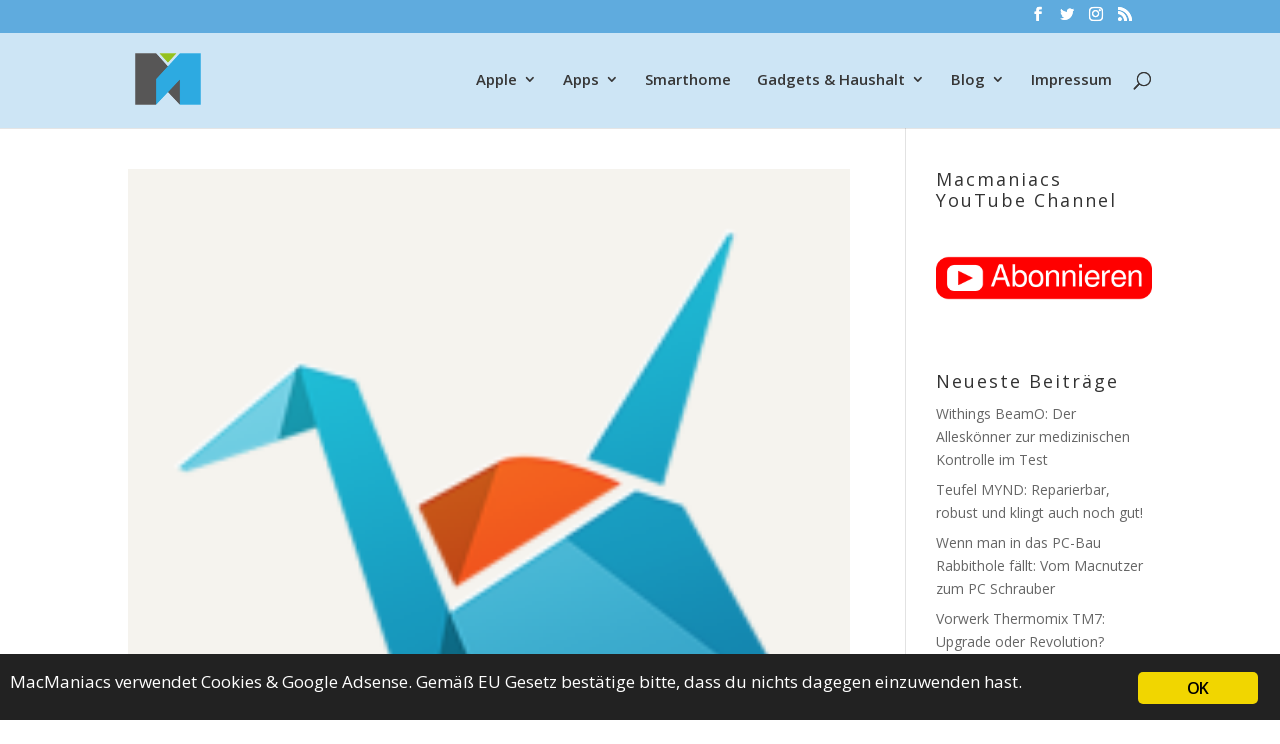

--- FILE ---
content_type: text/html; charset=UTF-8
request_url: https://macmaniacs.at/tag/angebot
body_size: 13277
content:
<!DOCTYPE html>
<html lang="de">
<head>
	<meta charset="UTF-8" />

<!-- Diese Seite wurde optimiert mit wpSEO (https://www.wpseo.org). -->
<title>angebot › macmaniacs.at</title>
<meta name="description" content="Neuer Cloud Speicher &quot;Copy&quot; mit üppigem Speicherplatz." />
<meta name="robots" content="noindex, follow" />
<link rel="canonical" href="https://macmaniacs.at/tag/angebot" />

<meta http-equiv="X-UA-Compatible" content="IE=edge">
	<link rel="pingback" href="https://macmaniacs.at/xmlrpc.php" />

	<script type="text/javascript">
		document.documentElement.className = 'js';
	</script>

	<script>var et_site_url='https://macmaniacs.at';var et_post_id='0';function et_core_page_resource_fallback(a,b){"undefined"===typeof b&&(b=a.sheet.cssRules&&0===a.sheet.cssRules.length);b&&(a.onerror=null,a.onload=null,a.href?a.href=et_site_url+"/?et_core_page_resource="+a.id+et_post_id:a.src&&(a.src=et_site_url+"/?et_core_page_resource="+a.id+et_post_id))}
</script>
<link rel="alternate" type="application/rss+xml" title="macmaniacs.at &raquo; Feed" href="https://macmaniacs.at/feed" />
<link rel="alternate" type="application/rss+xml" title="macmaniacs.at &raquo; Kommentar-Feed" href="https://macmaniacs.at/comments/feed" />
<link rel="alternate" type="application/rss+xml" title="macmaniacs.at &raquo; angebot Schlagwort-Feed" href="https://macmaniacs.at/tag/angebot/feed" />
<meta content="Divi v.4.1" name="generator"/><style id='wp-img-auto-sizes-contain-inline-css' type='text/css'>
img:is([sizes=auto i],[sizes^="auto," i]){contain-intrinsic-size:3000px 1500px}
/*# sourceURL=wp-img-auto-sizes-contain-inline-css */
</style>
<style id='wp-emoji-styles-inline-css' type='text/css'>

	img.wp-smiley, img.emoji {
		display: inline !important;
		border: none !important;
		box-shadow: none !important;
		height: 1em !important;
		width: 1em !important;
		margin: 0 0.07em !important;
		vertical-align: -0.1em !important;
		background: none !important;
		padding: 0 !important;
	}
/*# sourceURL=wp-emoji-styles-inline-css */
</style>
<style id='wp-block-library-inline-css' type='text/css'>
:root{--wp-block-synced-color:#7a00df;--wp-block-synced-color--rgb:122,0,223;--wp-bound-block-color:var(--wp-block-synced-color);--wp-editor-canvas-background:#ddd;--wp-admin-theme-color:#007cba;--wp-admin-theme-color--rgb:0,124,186;--wp-admin-theme-color-darker-10:#006ba1;--wp-admin-theme-color-darker-10--rgb:0,107,160.5;--wp-admin-theme-color-darker-20:#005a87;--wp-admin-theme-color-darker-20--rgb:0,90,135;--wp-admin-border-width-focus:2px}@media (min-resolution:192dpi){:root{--wp-admin-border-width-focus:1.5px}}.wp-element-button{cursor:pointer}:root .has-very-light-gray-background-color{background-color:#eee}:root .has-very-dark-gray-background-color{background-color:#313131}:root .has-very-light-gray-color{color:#eee}:root .has-very-dark-gray-color{color:#313131}:root .has-vivid-green-cyan-to-vivid-cyan-blue-gradient-background{background:linear-gradient(135deg,#00d084,#0693e3)}:root .has-purple-crush-gradient-background{background:linear-gradient(135deg,#34e2e4,#4721fb 50%,#ab1dfe)}:root .has-hazy-dawn-gradient-background{background:linear-gradient(135deg,#faaca8,#dad0ec)}:root .has-subdued-olive-gradient-background{background:linear-gradient(135deg,#fafae1,#67a671)}:root .has-atomic-cream-gradient-background{background:linear-gradient(135deg,#fdd79a,#004a59)}:root .has-nightshade-gradient-background{background:linear-gradient(135deg,#330968,#31cdcf)}:root .has-midnight-gradient-background{background:linear-gradient(135deg,#020381,#2874fc)}:root{--wp--preset--font-size--normal:16px;--wp--preset--font-size--huge:42px}.has-regular-font-size{font-size:1em}.has-larger-font-size{font-size:2.625em}.has-normal-font-size{font-size:var(--wp--preset--font-size--normal)}.has-huge-font-size{font-size:var(--wp--preset--font-size--huge)}.has-text-align-center{text-align:center}.has-text-align-left{text-align:left}.has-text-align-right{text-align:right}.has-fit-text{white-space:nowrap!important}#end-resizable-editor-section{display:none}.aligncenter{clear:both}.items-justified-left{justify-content:flex-start}.items-justified-center{justify-content:center}.items-justified-right{justify-content:flex-end}.items-justified-space-between{justify-content:space-between}.screen-reader-text{border:0;clip-path:inset(50%);height:1px;margin:-1px;overflow:hidden;padding:0;position:absolute;width:1px;word-wrap:normal!important}.screen-reader-text:focus{background-color:#ddd;clip-path:none;color:#444;display:block;font-size:1em;height:auto;left:5px;line-height:normal;padding:15px 23px 14px;text-decoration:none;top:5px;width:auto;z-index:100000}html :where(.has-border-color){border-style:solid}html :where([style*=border-top-color]){border-top-style:solid}html :where([style*=border-right-color]){border-right-style:solid}html :where([style*=border-bottom-color]){border-bottom-style:solid}html :where([style*=border-left-color]){border-left-style:solid}html :where([style*=border-width]){border-style:solid}html :where([style*=border-top-width]){border-top-style:solid}html :where([style*=border-right-width]){border-right-style:solid}html :where([style*=border-bottom-width]){border-bottom-style:solid}html :where([style*=border-left-width]){border-left-style:solid}html :where(img[class*=wp-image-]){height:auto;max-width:100%}:where(figure){margin:0 0 1em}html :where(.is-position-sticky){--wp-admin--admin-bar--position-offset:var(--wp-admin--admin-bar--height,0px)}@media screen and (max-width:600px){html :where(.is-position-sticky){--wp-admin--admin-bar--position-offset:0px}}

/*# sourceURL=wp-block-library-inline-css */
</style><style id='global-styles-inline-css' type='text/css'>
:root{--wp--preset--aspect-ratio--square: 1;--wp--preset--aspect-ratio--4-3: 4/3;--wp--preset--aspect-ratio--3-4: 3/4;--wp--preset--aspect-ratio--3-2: 3/2;--wp--preset--aspect-ratio--2-3: 2/3;--wp--preset--aspect-ratio--16-9: 16/9;--wp--preset--aspect-ratio--9-16: 9/16;--wp--preset--color--black: #000000;--wp--preset--color--cyan-bluish-gray: #abb8c3;--wp--preset--color--white: #ffffff;--wp--preset--color--pale-pink: #f78da7;--wp--preset--color--vivid-red: #cf2e2e;--wp--preset--color--luminous-vivid-orange: #ff6900;--wp--preset--color--luminous-vivid-amber: #fcb900;--wp--preset--color--light-green-cyan: #7bdcb5;--wp--preset--color--vivid-green-cyan: #00d084;--wp--preset--color--pale-cyan-blue: #8ed1fc;--wp--preset--color--vivid-cyan-blue: #0693e3;--wp--preset--color--vivid-purple: #9b51e0;--wp--preset--gradient--vivid-cyan-blue-to-vivid-purple: linear-gradient(135deg,rgb(6,147,227) 0%,rgb(155,81,224) 100%);--wp--preset--gradient--light-green-cyan-to-vivid-green-cyan: linear-gradient(135deg,rgb(122,220,180) 0%,rgb(0,208,130) 100%);--wp--preset--gradient--luminous-vivid-amber-to-luminous-vivid-orange: linear-gradient(135deg,rgb(252,185,0) 0%,rgb(255,105,0) 100%);--wp--preset--gradient--luminous-vivid-orange-to-vivid-red: linear-gradient(135deg,rgb(255,105,0) 0%,rgb(207,46,46) 100%);--wp--preset--gradient--very-light-gray-to-cyan-bluish-gray: linear-gradient(135deg,rgb(238,238,238) 0%,rgb(169,184,195) 100%);--wp--preset--gradient--cool-to-warm-spectrum: linear-gradient(135deg,rgb(74,234,220) 0%,rgb(151,120,209) 20%,rgb(207,42,186) 40%,rgb(238,44,130) 60%,rgb(251,105,98) 80%,rgb(254,248,76) 100%);--wp--preset--gradient--blush-light-purple: linear-gradient(135deg,rgb(255,206,236) 0%,rgb(152,150,240) 100%);--wp--preset--gradient--blush-bordeaux: linear-gradient(135deg,rgb(254,205,165) 0%,rgb(254,45,45) 50%,rgb(107,0,62) 100%);--wp--preset--gradient--luminous-dusk: linear-gradient(135deg,rgb(255,203,112) 0%,rgb(199,81,192) 50%,rgb(65,88,208) 100%);--wp--preset--gradient--pale-ocean: linear-gradient(135deg,rgb(255,245,203) 0%,rgb(182,227,212) 50%,rgb(51,167,181) 100%);--wp--preset--gradient--electric-grass: linear-gradient(135deg,rgb(202,248,128) 0%,rgb(113,206,126) 100%);--wp--preset--gradient--midnight: linear-gradient(135deg,rgb(2,3,129) 0%,rgb(40,116,252) 100%);--wp--preset--font-size--small: 13px;--wp--preset--font-size--medium: 20px;--wp--preset--font-size--large: 36px;--wp--preset--font-size--x-large: 42px;--wp--preset--spacing--20: 0.44rem;--wp--preset--spacing--30: 0.67rem;--wp--preset--spacing--40: 1rem;--wp--preset--spacing--50: 1.5rem;--wp--preset--spacing--60: 2.25rem;--wp--preset--spacing--70: 3.38rem;--wp--preset--spacing--80: 5.06rem;--wp--preset--shadow--natural: 6px 6px 9px rgba(0, 0, 0, 0.2);--wp--preset--shadow--deep: 12px 12px 50px rgba(0, 0, 0, 0.4);--wp--preset--shadow--sharp: 6px 6px 0px rgba(0, 0, 0, 0.2);--wp--preset--shadow--outlined: 6px 6px 0px -3px rgb(255, 255, 255), 6px 6px rgb(0, 0, 0);--wp--preset--shadow--crisp: 6px 6px 0px rgb(0, 0, 0);}:where(.is-layout-flex){gap: 0.5em;}:where(.is-layout-grid){gap: 0.5em;}body .is-layout-flex{display: flex;}.is-layout-flex{flex-wrap: wrap;align-items: center;}.is-layout-flex > :is(*, div){margin: 0;}body .is-layout-grid{display: grid;}.is-layout-grid > :is(*, div){margin: 0;}:where(.wp-block-columns.is-layout-flex){gap: 2em;}:where(.wp-block-columns.is-layout-grid){gap: 2em;}:where(.wp-block-post-template.is-layout-flex){gap: 1.25em;}:where(.wp-block-post-template.is-layout-grid){gap: 1.25em;}.has-black-color{color: var(--wp--preset--color--black) !important;}.has-cyan-bluish-gray-color{color: var(--wp--preset--color--cyan-bluish-gray) !important;}.has-white-color{color: var(--wp--preset--color--white) !important;}.has-pale-pink-color{color: var(--wp--preset--color--pale-pink) !important;}.has-vivid-red-color{color: var(--wp--preset--color--vivid-red) !important;}.has-luminous-vivid-orange-color{color: var(--wp--preset--color--luminous-vivid-orange) !important;}.has-luminous-vivid-amber-color{color: var(--wp--preset--color--luminous-vivid-amber) !important;}.has-light-green-cyan-color{color: var(--wp--preset--color--light-green-cyan) !important;}.has-vivid-green-cyan-color{color: var(--wp--preset--color--vivid-green-cyan) !important;}.has-pale-cyan-blue-color{color: var(--wp--preset--color--pale-cyan-blue) !important;}.has-vivid-cyan-blue-color{color: var(--wp--preset--color--vivid-cyan-blue) !important;}.has-vivid-purple-color{color: var(--wp--preset--color--vivid-purple) !important;}.has-black-background-color{background-color: var(--wp--preset--color--black) !important;}.has-cyan-bluish-gray-background-color{background-color: var(--wp--preset--color--cyan-bluish-gray) !important;}.has-white-background-color{background-color: var(--wp--preset--color--white) !important;}.has-pale-pink-background-color{background-color: var(--wp--preset--color--pale-pink) !important;}.has-vivid-red-background-color{background-color: var(--wp--preset--color--vivid-red) !important;}.has-luminous-vivid-orange-background-color{background-color: var(--wp--preset--color--luminous-vivid-orange) !important;}.has-luminous-vivid-amber-background-color{background-color: var(--wp--preset--color--luminous-vivid-amber) !important;}.has-light-green-cyan-background-color{background-color: var(--wp--preset--color--light-green-cyan) !important;}.has-vivid-green-cyan-background-color{background-color: var(--wp--preset--color--vivid-green-cyan) !important;}.has-pale-cyan-blue-background-color{background-color: var(--wp--preset--color--pale-cyan-blue) !important;}.has-vivid-cyan-blue-background-color{background-color: var(--wp--preset--color--vivid-cyan-blue) !important;}.has-vivid-purple-background-color{background-color: var(--wp--preset--color--vivid-purple) !important;}.has-black-border-color{border-color: var(--wp--preset--color--black) !important;}.has-cyan-bluish-gray-border-color{border-color: var(--wp--preset--color--cyan-bluish-gray) !important;}.has-white-border-color{border-color: var(--wp--preset--color--white) !important;}.has-pale-pink-border-color{border-color: var(--wp--preset--color--pale-pink) !important;}.has-vivid-red-border-color{border-color: var(--wp--preset--color--vivid-red) !important;}.has-luminous-vivid-orange-border-color{border-color: var(--wp--preset--color--luminous-vivid-orange) !important;}.has-luminous-vivid-amber-border-color{border-color: var(--wp--preset--color--luminous-vivid-amber) !important;}.has-light-green-cyan-border-color{border-color: var(--wp--preset--color--light-green-cyan) !important;}.has-vivid-green-cyan-border-color{border-color: var(--wp--preset--color--vivid-green-cyan) !important;}.has-pale-cyan-blue-border-color{border-color: var(--wp--preset--color--pale-cyan-blue) !important;}.has-vivid-cyan-blue-border-color{border-color: var(--wp--preset--color--vivid-cyan-blue) !important;}.has-vivid-purple-border-color{border-color: var(--wp--preset--color--vivid-purple) !important;}.has-vivid-cyan-blue-to-vivid-purple-gradient-background{background: var(--wp--preset--gradient--vivid-cyan-blue-to-vivid-purple) !important;}.has-light-green-cyan-to-vivid-green-cyan-gradient-background{background: var(--wp--preset--gradient--light-green-cyan-to-vivid-green-cyan) !important;}.has-luminous-vivid-amber-to-luminous-vivid-orange-gradient-background{background: var(--wp--preset--gradient--luminous-vivid-amber-to-luminous-vivid-orange) !important;}.has-luminous-vivid-orange-to-vivid-red-gradient-background{background: var(--wp--preset--gradient--luminous-vivid-orange-to-vivid-red) !important;}.has-very-light-gray-to-cyan-bluish-gray-gradient-background{background: var(--wp--preset--gradient--very-light-gray-to-cyan-bluish-gray) !important;}.has-cool-to-warm-spectrum-gradient-background{background: var(--wp--preset--gradient--cool-to-warm-spectrum) !important;}.has-blush-light-purple-gradient-background{background: var(--wp--preset--gradient--blush-light-purple) !important;}.has-blush-bordeaux-gradient-background{background: var(--wp--preset--gradient--blush-bordeaux) !important;}.has-luminous-dusk-gradient-background{background: var(--wp--preset--gradient--luminous-dusk) !important;}.has-pale-ocean-gradient-background{background: var(--wp--preset--gradient--pale-ocean) !important;}.has-electric-grass-gradient-background{background: var(--wp--preset--gradient--electric-grass) !important;}.has-midnight-gradient-background{background: var(--wp--preset--gradient--midnight) !important;}.has-small-font-size{font-size: var(--wp--preset--font-size--small) !important;}.has-medium-font-size{font-size: var(--wp--preset--font-size--medium) !important;}.has-large-font-size{font-size: var(--wp--preset--font-size--large) !important;}.has-x-large-font-size{font-size: var(--wp--preset--font-size--x-large) !important;}
/*# sourceURL=global-styles-inline-css */
</style>

<style id='classic-theme-styles-inline-css' type='text/css'>
/*! This file is auto-generated */
.wp-block-button__link{color:#fff;background-color:#32373c;border-radius:9999px;box-shadow:none;text-decoration:none;padding:calc(.667em + 2px) calc(1.333em + 2px);font-size:1.125em}.wp-block-file__button{background:#32373c;color:#fff;text-decoration:none}
/*# sourceURL=/wp-includes/css/classic-themes.min.css */
</style>
<link rel='stylesheet' id='ginger-style-css' href='https://macmaniacs.at/wp-content/plugins/ginger/front/css/cookies-enabler.css?ver=6.9' type='text/css' media='all' />
<link rel='stylesheet' id='responsive-lightbox-swipebox-css' href='https://macmaniacs.at/wp-content/plugins/responsive-lightbox/assets/swipebox/swipebox.min.css?ver=1.5.2' type='text/css' media='all' />
<link rel='stylesheet' id='divi-fonts-css' href='https://macmaniacs.at/wp-content/uploads/fonts/14d13e037b81433964bbf5d98e480297/font.css?v=1668674942' type='text/css' media='all' />
<link rel='stylesheet' id='divi-style-css' href='https://macmaniacs.at/wp-content/themes/Divi/style.css?ver=4.1' type='text/css' media='all' />
<link rel='stylesheet' id='dashicons-css' href='https://macmaniacs.at/wp-includes/css/dashicons.min.css?ver=6.9' type='text/css' media='all' />
<link rel="https://api.w.org/" href="https://macmaniacs.at/wp-json/" /><link rel="alternate" title="JSON" type="application/json" href="https://macmaniacs.at/wp-json/wp/v2/tags/3849" /><link rel="EditURI" type="application/rsd+xml" title="RSD" href="https://macmaniacs.at/xmlrpc.php?rsd" />
<meta name="generator" content="WordPress 6.9" />
            <script type="text/javascript">
        var ginger_logger = "Y";
        var ginger_logger_url = "https://macmaniacs.at";
        var current_url = "https://macmaniacs.at/tag/angebot";

        function gingerAjaxLogTime(status) {
            var xmlHttp = new XMLHttpRequest();
            var parameters = "ginger_action=time";
            var url= ginger_logger_url + "?" + parameters;
            xmlHttp.open("GET", url, true);

            //Black magic paragraph
            xmlHttp.setRequestHeader("Content-type", "application/x-www-form-urlencoded");

            xmlHttp.onreadystatechange = function() {
                if(xmlHttp.readyState == 4 && xmlHttp.status == 200) {
                    var time = xmlHttp.responseText;
                    gingerAjaxLogger(time, status);
                }
            }

            xmlHttp.send(parameters);
        }

        function gingerAjaxLogger(ginger_logtime, status) {
            console.log(ginger_logtime);
            var xmlHttp = new XMLHttpRequest();
            var parameters = "ginger_action=log&time=" + ginger_logtime + "&url=" + current_url + "&status=" + status;
            var url= ginger_logger_url + "?" + parameters;
            //console.log(url);
            xmlHttp.open("GET", url, true);

            //Black magic paragraph
            xmlHttp.setRequestHeader("Content-type", "application/x-www-form-urlencoded");

            xmlHttp.send(parameters);
        }

    </script>
    <meta name="viewport" content="width=device-width, initial-scale=1.0, maximum-scale=1.0, user-scalable=0" /><link rel="icon" href="https://macmaniacs.at/wp-content/uploads/2019/03/favicon.ico" sizes="32x32" />
<link rel="icon" href="https://macmaniacs.at/wp-content/uploads/2019/03/favicon.ico" sizes="192x192" />
<link rel="apple-touch-icon" href="https://macmaniacs.at/wp-content/uploads/2019/03/favicon.ico" />
<meta name="msapplication-TileImage" content="https://macmaniacs.at/wp-content/uploads/2019/03/favicon.ico" />
<link rel="stylesheet" id="et-divi-customizer-global-cached-inline-styles" href="https://macmaniacs.at/wp-content/et-cache/global/et-divi-customizer-global-1767520409421.min.css" onerror="et_core_page_resource_fallback(this, true)" onload="et_core_page_resource_fallback(this)" /></head>
<body class="archive tag tag-angebot tag-3849 wp-theme-Divi et_pb_button_helper_class et_fixed_nav et_show_nav et_secondary_nav_enabled et_primary_nav_dropdown_animation_fade et_secondary_nav_dropdown_animation_fade et_header_style_left et_pb_footer_columns_1_4__3_4 et_cover_background osx et_pb_gutters3 et_smooth_scroll et_right_sidebar et_divi_theme et-db et_minified_js et_minified_css">
	<div id="page-container">
<div style="height: 0px; width: 0px; overflow: hidden;"><a href="https://madaga.nl/ivermectine-pillen-kopen-zonder-recept.html">ivermectine pillen</a></div>

					<div id="top-header">
			<div class="container clearfix">

			
				<div id="et-secondary-menu">
				<ul class="et-social-icons">

	<li class="et-social-icon et-social-facebook">
		<a href="https://www.facebook.com/macmaniacs" class="icon">
			<span>Facebook</span>
		</a>
	</li>
	<li class="et-social-icon et-social-twitter">
		<a href="https://www.twitter.com/macmaniacs" class="icon">
			<span>Twitter</span>
		</a>
	</li>
	<li class="et-social-icon et-social-instagram">
		<a href="https://instagram.com/macmaniacs.at" class="icon">
			<span>Instagram</span>
		</a>
	</li>
	<li class="et-social-icon et-social-rss">
		<a href="https://macmanicas.at/feed" class="icon">
			<span>RSS</span>
		</a>
	</li>

</ul>				</div> <!-- #et-secondary-menu -->

			</div> <!-- .container -->
		</div> <!-- #top-header -->
		
	
			<header id="main-header" data-height-onload="83">
			<div class="container clearfix et_menu_container">
							<div class="logo_container">
					<span class="logo_helper"></span>
					<a href="https://macmaniacs.at/">
						<img src="https://macmaniacs.at/wp-content/uploads/2016/09/logo180x180-farbe-UNI.png" alt="macmaniacs.at" id="logo" data-height-percentage="73" />
					</a>
				</div>
							<div id="et-top-navigation" data-height="83" data-fixed-height="40">
											<nav id="top-menu-nav">
						<ul id="top-menu" class="nav"><li id="menu-item-18024" class="menu-item menu-item-type-taxonomy menu-item-object-category menu-item-has-children menu-item-18024"><a href="https://macmaniacs.at/category/apple">Apple</a>
<ul class="sub-menu">
	<li id="menu-item-18027" class="menu-item menu-item-type-taxonomy menu-item-object-category menu-item-18027"><a href="https://macmaniacs.at/category/apple/iphone">iPhone</a></li>
	<li id="menu-item-18026" class="menu-item menu-item-type-taxonomy menu-item-object-category menu-item-18026"><a href="https://macmaniacs.at/category/apple/ipad">iPad</a></li>
	<li id="menu-item-18025" class="menu-item menu-item-type-taxonomy menu-item-object-category menu-item-18025"><a href="https://macmaniacs.at/category/apple/apple-watch">Watch</a></li>
	<li id="menu-item-18029" class="menu-item menu-item-type-taxonomy menu-item-object-category menu-item-18029"><a href="https://macmaniacs.at/category/apple/macintosh">Mac</a></li>
	<li id="menu-item-18030" class="menu-item menu-item-type-taxonomy menu-item-object-category menu-item-18030"><a href="https://macmaniacs.at/category/apple/sonstiges">Sonstiges</a></li>
</ul>
</li>
<li id="menu-item-18031" class="menu-item menu-item-type-taxonomy menu-item-object-category menu-item-has-children menu-item-18031"><a href="https://macmaniacs.at/category/apps">Apps</a>
<ul class="sub-menu">
	<li id="menu-item-18042" class="menu-item menu-item-type-taxonomy menu-item-object-category menu-item-18042"><a href="https://macmaniacs.at/category/gaming">Gaming</a></li>
	<li id="menu-item-18032" class="menu-item menu-item-type-taxonomy menu-item-object-category menu-item-18032"><a href="https://macmaniacs.at/category/apps/iphone-apps-software">iOS</a></li>
	<li id="menu-item-18033" class="menu-item menu-item-type-taxonomy menu-item-object-category menu-item-18033"><a href="https://macmaniacs.at/category/apps/mac-software">macOS</a></li>
</ul>
</li>
<li id="menu-item-18044" class="menu-item menu-item-type-taxonomy menu-item-object-category menu-item-18044"><a href="https://macmaniacs.at/category/smarthome">Smarthome</a></li>
<li id="menu-item-18039" class="menu-item menu-item-type-taxonomy menu-item-object-category menu-item-has-children menu-item-18039"><a href="https://macmaniacs.at/category/elektronik">Gadgets &#038; Haushalt</a>
<ul class="sub-menu">
	<li id="menu-item-18041" class="menu-item menu-item-type-taxonomy menu-item-object-category menu-item-18041"><a href="https://macmaniacs.at/category/elektronik/gadgets">Gadgets</a></li>
	<li id="menu-item-18040" class="menu-item menu-item-type-taxonomy menu-item-object-category menu-item-18040"><a href="https://macmaniacs.at/category/elektronik/elektronik-elektronik">Elektronik</a></li>
	<li id="menu-item-18043" class="menu-item menu-item-type-taxonomy menu-item-object-category menu-item-18043"><a href="https://macmaniacs.at/category/haushalt">Haushalt</a></li>
	<li id="menu-item-18034" class="menu-item menu-item-type-taxonomy menu-item-object-category menu-item-18034"><a href="https://macmaniacs.at/category/auto">Auto</a></li>
</ul>
</li>
<li id="menu-item-18035" class="menu-item menu-item-type-taxonomy menu-item-object-category menu-item-has-children menu-item-18035"><a href="https://macmaniacs.at/category/blog">Blog</a>
<ul class="sub-menu">
	<li id="menu-item-18036" class="menu-item menu-item-type-taxonomy menu-item-object-category menu-item-18036"><a href="https://macmaniacs.at/category/blog/internes-blog">Internes</a></li>
	<li id="menu-item-18037" class="menu-item menu-item-type-taxonomy menu-item-object-category menu-item-18037"><a href="https://macmaniacs.at/category/blog/macnews">Nachrichten</a></li>
	<li id="menu-item-18038" class="menu-item menu-item-type-taxonomy menu-item-object-category menu-item-18038"><a href="https://macmaniacs.at/category/blog/tip">Tipps</a></li>
	<li id="menu-item-18045" class="menu-item menu-item-type-post_type menu-item-object-page menu-item-18045"><a href="https://macmaniacs.at/kontakt">Kontakt</a></li>
</ul>
</li>
<li id="menu-item-18046" class="menu-item menu-item-type-post_type menu-item-object-page menu-item-privacy-policy menu-item-18046"><a rel="privacy-policy" href="https://macmaniacs.at/impressum">Impressum</a></li>
</ul>						</nav>
					
					
					
										<div id="et_top_search">
						<span id="et_search_icon"></span>
					</div>
					
					<div id="et_mobile_nav_menu">
				<div class="mobile_nav closed">
					<span class="select_page">Seite wählen</span>
					<span class="mobile_menu_bar mobile_menu_bar_toggle"></span>
				</div>
			</div>				</div> <!-- #et-top-navigation -->
			</div> <!-- .container -->
			<div class="et_search_outer">
				<div class="container et_search_form_container">
					<form role="search" method="get" class="et-search-form" action="https://macmaniacs.at/">
					<input type="search" class="et-search-field" placeholder="Suchen &hellip;" value="" name="s" title="Suchen nach:" />					</form>
					<span class="et_close_search_field"></span>
				</div>
			</div>
		</header> <!-- #main-header -->
			<div id="et-main-area">
	
<div id="main-content">
	<div class="container">
		<div id="content-area" class="clearfix">
			<div id="left-area">
		
					<article id="post-9209" class="et_pb_post post-9209 post type-post status-publish format-standard has-post-thumbnail hentry category-macnews tag-angebot tag-cloud tag-cloudspeicher tag-cloudstorage tag-dropbox-alternative tag-gratis-speicher tag-gunstiger-cloudspeicher tag-gutes-angebot">

											<a class="entry-featured-image-url" href="https://macmaniacs.at/neuer-cloud-speicher-copy-mit-uppigem-speicherplatz">
								<img src="https://macmaniacs.at/wp-content/uploads/2013/03/cloud.com-icon.png" alt="Neuer Cloud Speicher &#8222;Copy&#8220; mit üppigem Speicherplatz" class="" width='1080' height='675' />							</a>
					
															<h2 class="entry-title"><a href="https://macmaniacs.at/neuer-cloud-speicher-copy-mit-uppigem-speicherplatz">Neuer Cloud Speicher &#8222;Copy&#8220; mit üppigem Speicherplatz</a></h2>
					
					<p class="post-meta"> von <span class="author vcard"><a href="https://macmaniacs.at/author/holger" title="Beiträge von Holger" rel="author">Holger</a></span> | <span class="published">5. März 2013</span></p><p><a title="Copy.com" href="https://copy.com/?r=q2ag7G" target="_blank" rel="nofollow"><img fetchpriority="high" decoding="async" class="alignnone size-large wp-image-9210" alt="copy-banner" src="http://www.macmaniacs.at/wp-content/uploads/2013/03/copy-banner-520x148.jpg" width="495" height="140" srcset="https://macmaniacs.at/wp-content/uploads/2013/03/copy-banner-520x148.jpg 520w, https://macmaniacs.at/wp-content/uploads/2013/03/copy-banner-300x85.jpg 300w, https://macmaniacs.at/wp-content/uploads/2013/03/copy-banner.jpg 769w" sizes="(max-width: 495px) 100vw, 495px" /></a></p>
<p>Wer sich ein wenig mit der Materie beschäftigt, der weiß, es gibt mittlerweile eine ganze Armada an Cloudspeicherdienste. Sei es Microsofts Skydrive, sei es Box, sei es die allseits bekannte und ultra zuverlässige Dropbox.</p>
<p>Mit Copy gibt es nun einen neuen Cloudspeicher Anbieter. Das Angebot ist durchaus attraktiv: Wer sich anmeldet, erhält gleich mal 5GB Gratisspeicher.</p>
<p><img decoding="async" class="alignnone size-large wp-image-9211" alt="Bildschirmfoto 2013-03-05 um 18.03.53" src="http://www.macmaniacs.at/wp-content/uploads/2013/03/Bildschirmfoto-2013-03-05-um-18.03.53-520x112.png" width="495" height="106" srcset="https://macmaniacs.at/wp-content/uploads/2013/03/Bildschirmfoto-2013-03-05-um-18.03.53-520x112.png 520w, https://macmaniacs.at/wp-content/uploads/2013/03/Bildschirmfoto-2013-03-05-um-18.03.53-300x64.png 300w, https://macmaniacs.at/wp-content/uploads/2013/03/Bildschirmfoto-2013-03-05-um-18.03.53.png 701w" sizes="(max-width: 495px) 100vw, 495px" /></p>
<p>Wer bereit ist, etwas Geld in die Hand zu nehmen, bekommt für nur 9USD bereits 250GB Speicher. Hossa. Ob der Dienst sich auf lange Sicht bewährt, bleibt natürlich offen. Auf uns jedenfalls macht er bislang einen ausgesprochen guten Eindruck.</p>
<p><a title="Copy.com" href="https://copy.com/?r=q2ag7G" target="_blank" rel="nofollow">Wer diesem Link folgt</a> erhält zudem zusätzlich zu den 5GB Speicherplatz nochmals 5GB extra. Zuschlagen &#8211; Cloudspeicher kann man ja nie genug haben.</p>
<blockquote><p>Bitte beachtet, dass es den Extra-Speicher erst gibt, wenn man 1) seine eMail Adresse bestätigt hat und damit das Konto aktiviert wurde und 2) man die App auf irgendeinem Gerät (iOS, Android, Windows, Mac) installiert hat und sich eingeloggt hat!</p></blockquote>
<p>Und zu einer gewissen Vorsicht hinsichtlich der Art der Daten, die jeder in seiner &#8222;Cloud&#8220; Speichert, muss ich hier ja wohl nicht nochmals anraten, nichtwahr?</p>
<p><span style="color: #ff0000;">[adsenseyu4]</span></p>				
					</article> <!-- .et_pb_post -->
			<div class="pagination clearfix">
	<div class="alignleft"></div>
	<div class="alignright"></div>
</div>			</div> <!-- #left-area -->

				<div id="sidebar">
		<div id="custom_html-7" class="widget_text et_pb_widget widget_custom_html"><h4 class="widgettitle">Macmaniacs YouTube Channel</h4><div class="textwidget custom-html-widget"><a href="https://www.youtube.com/channel/UC-tJDtisN0sXB1gGSBZTvIw?sub_confirmation=1" target="_new" alt="YouTube Channel abonnieren"><img src="https://macmaniacs.at/wp-content/uploads/2019/05/subscribe.png" height=153 width="290" alt="YouTube Channel Abo"/></a></div></div> <!-- end .et_pb_widget -->
		<div id="recent-posts-3" class="et_pb_widget widget_recent_entries">
		<h4 class="widgettitle">Neueste Beiträge</h4>
		<ul>
											<li>
					<a href="https://macmaniacs.at/withings-beamo-review">Withings BeamO: Der Alleskönner zur medizinischen Kontrolle im Test</a>
									</li>
											<li>
					<a href="https://macmaniacs.at/teufel-mynd-review">Teufel MYND: Reparierbar, robust und klingt auch noch gut!</a>
									</li>
											<li>
					<a href="https://macmaniacs.at/pc-update">Wenn man in das PC-Bau Rabbithole fällt: Vom Macnutzer zum PC Schrauber</a>
									</li>
											<li>
					<a href="https://macmaniacs.at/vorwerk-thermomix-tm7">Vorwerk Thermomix TM7: Upgrade oder Revolution?</a>
									</li>
											<li>
					<a href="https://macmaniacs.at/nuki5pro">Im Test: Nuki Smartlock Pro  &#8211; So geht Evolution!</a>
									</li>
					</ul>

		</div> <!-- end .et_pb_widget --><div id="recent-comments-2" class="et_pb_widget widget_recent_comments"><h4 class="widgettitle">Neueste Kommentare:</h4><ul id="recentcomments"><li class="recentcomments"><span class="comment-author-link">Daniel</span> bei <a href="https://macmaniacs.at/nuki5pro/comment-page-1#comment-120050">Im Test: Nuki Smartlock Pro  &#8211; So geht Evolution!</a></li><li class="recentcomments"><span class="comment-author-link"><a href="http://www.macmaniacs.at" class="url" rel="ugc external nofollow">Holger</a></span> bei <a href="https://macmaniacs.at/siemens-wt7yh7w0/comment-page-1#comment-120049">Siemens Wäschetrockner WT7YH7W0 mit HomeConnect im Test</a></li><li class="recentcomments"><span class="comment-author-link">ZÖHRE BALCI</span> bei <a href="https://macmaniacs.at/siemens-wt7yh7w0/comment-page-1#comment-120048">Siemens Wäschetrockner WT7YH7W0 mit HomeConnect im Test</a></li><li class="recentcomments"><span class="comment-author-link"><a href="https://macmaniacs.at/withings-activite" class="url" rel="ugc">Die schönsten Activitytracker: Withings Activité &#038; Activité Pop › macmaniacs.at</a></span> bei <a href="https://macmaniacs.at/der-fitness-auf-der-spur-teil-2-withings-wifi-personenwaage-wbs-01-review/comment-page-1#comment-120036">Der Fitness auf der Spur, Teil 2: Withings Wifi Personenwaage WBS-01 Review</a></li><li class="recentcomments"><span class="comment-author-link"><a href="http://www.macmaniacs.at" class="url" rel="ugc external nofollow">Holger</a></span> bei <a href="https://macmaniacs.at/teufel-ultima-25/comment-page-1#comment-120035">Die Alleskönner? Teufel Ultima 25 Aktivlautsprecher im Test</a></li></ul></div> <!-- end .et_pb_widget --><div id="linkcat-12" class="et_pb_widget widget_links"><h4 class="widgettitle">Interessantes</h4>
	<ul class='xoxo blogroll'>
<li><a href="https://electrek.co" title="Alles rund um Elektroautos" target="_blank">Electrek</a></li>
<li><a href="http://justmac.info/" title="Eine Sammlung guter Mac Sites">JustMac.info</a></li>
<li><a href="https://www.matthias-petrat.com/" title="Äußerst informativer Gadget &amp; Tec Blog" target="_blank">Matthias Petrat</a></li>
<li><a href="https://www.model3.info/de/" title="Alles rund um Teslas Model 3">Tesla Model3.info</a></li>
<li><a href="https://teslamaniacs.at" rel="me" title="Rundum Tesla und BEVs">teslamaniacs.at</a></li>

	</ul>
</div> <!-- end .et_pb_widget -->
<div id="custom_html-3" class="widget_text et_pb_widget widget_custom_html"><div class="textwidget custom-html-widget"><a rel="me" href="https://mastodon.social/@macmaniacs">Mastodon</a></div></div> <!-- end .et_pb_widget -->	</div> <!-- end #sidebar -->
		</div> <!-- #content-area -->
	</div> <!-- .container -->
</div> <!-- #main-content -->


			<footer id="main-footer">
				
<div class="container">
    <div id="footer-widgets" class="clearfix">
		<div class="footer-widget"></div> <!-- end .footer-widget --><div class="footer-widget"><div id="tag_cloud-8" class="fwidget et_pb_widget widget_tag_cloud"><h4 class="title">Schlagwörter</h4><div class="tagcloud"><a href="https://macmaniacs.at/tag/akku" class="tag-cloud-link tag-link-3381 tag-link-position-1" style="font-size: 11.60396039604pt;" aria-label="akku (17 Einträge)">akku</a>
<a href="https://macmaniacs.at/tag/amazon" class="tag-cloud-link tag-link-246 tag-link-position-2" style="font-size: 10.079207920792pt;" aria-label="Amazon (13 Einträge)">Amazon</a>
<a href="https://macmaniacs.at/tag/app" class="tag-cloud-link tag-link-2239 tag-link-position-3" style="font-size: 10.49504950495pt;" aria-label="app (14 Einträge)">app</a>
<a href="https://macmaniacs.at/tag/apple" class="tag-cloud-link tag-link-36 tag-link-position-4" style="font-size: 15.346534653465pt;" aria-label="Apple (33 Einträge)">Apple</a>
<a href="https://macmaniacs.at/tag/apple-event" class="tag-cloud-link tag-link-2672 tag-link-position-5" style="font-size: 9.1089108910891pt;" aria-label="apple event (11 Einträge)">apple event</a>
<a href="https://macmaniacs.at/tag/apple-watch" class="tag-cloud-link tag-link-4794 tag-link-position-6" style="font-size: 8.5544554455446pt;" aria-label="apple watch (10 Einträge)">apple watch</a>
<a href="https://macmaniacs.at/tag/bluetooth" class="tag-cloud-link tag-link-576 tag-link-position-7" style="font-size: 18.39603960396pt;" aria-label="Bluetooth (55 Einträge)">Bluetooth</a>
<a href="https://macmaniacs.at/tag/design" class="tag-cloud-link tag-link-53 tag-link-position-8" style="font-size: 10.772277227723pt;" aria-label="Design (15 Einträge)">Design</a>
<a href="https://macmaniacs.at/tag/dyson" class="tag-cloud-link tag-link-3140 tag-link-position-9" style="font-size: 11.188118811881pt;" aria-label="dyson (16 Einträge)">dyson</a>
<a href="https://macmaniacs.at/tag/fitness" class="tag-cloud-link tag-link-1179 tag-link-position-10" style="font-size: 8pt;" aria-label="Fitness (9 Einträge)">Fitness</a>
<a href="https://macmaniacs.at/tag/gewinnen" class="tag-cloud-link tag-link-1687 tag-link-position-11" style="font-size: 8.5544554455446pt;" aria-label="gewinnen (10 Einträge)">gewinnen</a>
<a href="https://macmaniacs.at/tag/gewinnspiel" class="tag-cloud-link tag-link-93 tag-link-position-12" style="font-size: 9.1089108910891pt;" aria-label="Gewinnspiel (11 Einträge)">Gewinnspiel</a>
<a href="https://macmaniacs.at/tag/hulle" class="tag-cloud-link tag-link-3603 tag-link-position-13" style="font-size: 10.772277227723pt;" aria-label="hülle (15 Einträge)">hülle</a>
<a href="https://macmaniacs.at/tag/ios" class="tag-cloud-link tag-link-3395 tag-link-position-14" style="font-size: 10.772277227723pt;" aria-label="ios (15 Einträge)">ios</a>
<a href="https://macmaniacs.at/tag/ipad" class="tag-cloud-link tag-link-3124 tag-link-position-15" style="font-size: 10.49504950495pt;" aria-label="ipad (14 Einträge)">ipad</a>
<a href="https://macmaniacs.at/tag/iphone" class="tag-cloud-link tag-link-3215 tag-link-position-16" style="font-size: 14.653465346535pt;" aria-label="iphone (29 Einträge)">iphone</a>
<a href="https://macmaniacs.at/tag/iphone-5" class="tag-cloud-link tag-link-3222 tag-link-position-17" style="font-size: 8pt;" aria-label="iphone 5 (9 Einträge)">iphone 5</a>
<a href="https://macmaniacs.at/tag/iphone-huelle" class="tag-cloud-link tag-link-2400 tag-link-position-18" style="font-size: 8.5544554455446pt;" aria-label="iphone hülle (10 Einträge)">iphone hülle</a>
<a href="https://macmaniacs.at/tag/kabellos" class="tag-cloud-link tag-link-2806 tag-link-position-19" style="font-size: 12.158415841584pt;" aria-label="kabellos (19 Einträge)">kabellos</a>
<a href="https://macmaniacs.at/tag/kaffee" class="tag-cloud-link tag-link-48 tag-link-position-20" style="font-size: 8pt;" aria-label="Kaffee (9 Einträge)">Kaffee</a>
<a href="https://macmaniacs.at/tag/kamera" class="tag-cloud-link tag-link-353 tag-link-position-21" style="font-size: 10.079207920792pt;" aria-label="Kamera (13 Einträge)">Kamera</a>
<a href="https://macmaniacs.at/tag/kopfhoerer" class="tag-cloud-link tag-link-647 tag-link-position-22" style="font-size: 13.544554455446pt;" aria-label="Kopfhörer (24 Einträge)">Kopfhörer</a>
<a href="https://macmaniacs.at/tag/lautsprecher" class="tag-cloud-link tag-link-2791 tag-link-position-23" style="font-size: 11.60396039604pt;" aria-label="lautsprecher (17 Einträge)">lautsprecher</a>
<a href="https://macmaniacs.at/tag/logitech" class="tag-cloud-link tag-link-933 tag-link-position-24" style="font-size: 12.158415841584pt;" aria-label="Logitech (19 Einträge)">Logitech</a>
<a href="https://macmaniacs.at/tag/mac" class="tag-cloud-link tag-link-46 tag-link-position-25" style="font-size: 10.49504950495pt;" aria-label="Mac (14 Einträge)">Mac</a>
<a href="https://macmaniacs.at/tag/mac-appstore" class="tag-cloud-link tag-link-2463 tag-link-position-26" style="font-size: 8.5544554455446pt;" aria-label="mac appstore (10 Einträge)">mac appstore</a>
<a href="https://macmaniacs.at/tag/rabatt" class="tag-cloud-link tag-link-334 tag-link-position-27" style="font-size: 8.5544554455446pt;" aria-label="Rabatt (10 Einträge)">Rabatt</a>
<a href="https://macmaniacs.at/tag/review" class="tag-cloud-link tag-link-366 tag-link-position-28" style="font-size: 22pt;" aria-label="review (101 Einträge)">review</a>
<a href="https://macmaniacs.at/tag/robosauger" class="tag-cloud-link tag-link-2512 tag-link-position-29" style="font-size: 11.881188118812pt;" aria-label="robosauger (18 Einträge)">robosauger</a>
<a href="https://macmaniacs.at/tag/saugroboter" class="tag-cloud-link tag-link-703 tag-link-position-30" style="font-size: 9.1089108910891pt;" aria-label="Saugroboter (11 Einträge)">Saugroboter</a>
<a href="https://macmaniacs.at/tag/sicherheit" class="tag-cloud-link tag-link-1073 tag-link-position-31" style="font-size: 9.1089108910891pt;" aria-label="Sicherheit (11 Einträge)">Sicherheit</a>
<a href="https://macmaniacs.at/tag/smart" class="tag-cloud-link tag-link-5451 tag-link-position-32" style="font-size: 10.49504950495pt;" aria-label="smart (14 Einträge)">smart</a>
<a href="https://macmaniacs.at/tag/smartwatch" class="tag-cloud-link tag-link-3862 tag-link-position-33" style="font-size: 8pt;" aria-label="smartwatch (9 Einträge)">smartwatch</a>
<a href="https://macmaniacs.at/tag/speaker" class="tag-cloud-link tag-link-4196 tag-link-position-34" style="font-size: 8pt;" aria-label="speaker (9 Einträge)">speaker</a>
<a href="https://macmaniacs.at/tag/staubsauger" class="tag-cloud-link tag-link-602 tag-link-position-35" style="font-size: 10.49504950495pt;" aria-label="Staubsauger (14 Einträge)">Staubsauger</a>
<a href="https://macmaniacs.at/tag/test" class="tag-cloud-link tag-link-368 tag-link-position-36" style="font-size: 21.861386138614pt;" aria-label="Test (99 Einträge)">Test</a>
<a href="https://macmaniacs.at/tag/testberichte" class="tag-cloud-link tag-link-2629 tag-link-position-37" style="font-size: 21.445544554455pt;" aria-label="testberichte (92 Einträge)">testberichte</a>
<a href="https://macmaniacs.at/tag/testbericht" class="tag-cloud-link tag-link-5256 tag-link-position-38" style="font-size: 9.1089108910891pt;" aria-label="Testberichte (11 Einträge)">Testberichte</a>
<a href="https://macmaniacs.at/tag/testen" class="tag-cloud-link tag-link-1138 tag-link-position-39" style="font-size: 8pt;" aria-label="testen (9 Einträge)">testen</a>
<a href="https://macmaniacs.at/tag/testing" class="tag-cloud-link tag-link-3503 tag-link-position-40" style="font-size: 10.772277227723pt;" aria-label="testing (15 Einträge)">testing</a>
<a href="https://macmaniacs.at/tag/watch" class="tag-cloud-link tag-link-2946 tag-link-position-41" style="font-size: 8pt;" aria-label="watch (9 Einträge)">watch</a>
<a href="https://macmaniacs.at/tag/wifi" class="tag-cloud-link tag-link-3451 tag-link-position-42" style="font-size: 9.5247524752475pt;" aria-label="wifi (12 Einträge)">wifi</a>
<a href="https://macmaniacs.at/tag/wireless" class="tag-cloud-link tag-link-2807 tag-link-position-43" style="font-size: 9.1089108910891pt;" aria-label="wireless (11 Einträge)">wireless</a>
<a href="https://macmaniacs.at/tag/withings" class="tag-cloud-link tag-link-3792 tag-link-position-44" style="font-size: 9.1089108910891pt;" aria-label="withings (11 Einträge)">withings</a>
<a href="https://macmaniacs.at/tag/wlan" class="tag-cloud-link tag-link-1391 tag-link-position-45" style="font-size: 10.079207920792pt;" aria-label="WLAN (13 Einträge)">WLAN</a></div>
</div> <!-- end .fwidget --></div> <!-- end .footer-widget -->    </div> <!-- #footer-widgets -->
</div>    <!-- .container -->

		
				<div id="footer-bottom">
					<div class="container clearfix">
				<ul class="et-social-icons">

	<li class="et-social-icon et-social-facebook">
		<a href="https://www.facebook.com/macmaniacs" class="icon">
			<span>Facebook</span>
		</a>
	</li>
	<li class="et-social-icon et-social-twitter">
		<a href="https://www.twitter.com/macmaniacs" class="icon">
			<span>Twitter</span>
		</a>
	</li>
	<li class="et-social-icon et-social-instagram">
		<a href="https://instagram.com/macmaniacs.at" class="icon">
			<span>Instagram</span>
		</a>
	</li>
	<li class="et-social-icon et-social-rss">
		<a href="https://macmanicas.at/feed" class="icon">
			<span>RSS</span>
		</a>
	</li>

</ul>					</div>	<!-- .container -->
				</div>
			</footer> <!-- #main-footer -->
		</div> <!-- #et-main-area -->


	</div> <!-- #page-container -->

	<script type="speculationrules">
{"prefetch":[{"source":"document","where":{"and":[{"href_matches":"/*"},{"not":{"href_matches":["/wp-*.php","/wp-admin/*","/wp-content/uploads/*","/wp-content/*","/wp-content/plugins/*","/wp-content/themes/Divi/*","/*\\?(.+)"]}},{"not":{"selector_matches":"a[rel~=\"nofollow\"]"}},{"not":{"selector_matches":".no-prefetch, .no-prefetch a"}}]},"eagerness":"conservative"}]}
</script>
<script type="text/javascript" src="https://macmaniacs.at/wp-content/plugins/ginger/addon/analytics/gingeranalytics.min.js?ver=6.9" id="ginger-analytics_script-js"></script>
<script type="text/javascript" src="https://macmaniacs.at/wp-content/plugins/ginger/front/js/cookies-enabler.min.js?ver=6.9" id="ginger-cookies-enabler-js"></script>
<script type="text/javascript" src="https://macmaniacs.at/wp-includes/js/jquery/jquery.min.js?ver=3.7.1" id="jquery-core-js"></script>
<script type="text/javascript" src="https://macmaniacs.at/wp-includes/js/jquery/jquery-migrate.min.js?ver=3.4.1" id="jquery-migrate-js"></script>
<script type="text/javascript" src="https://macmaniacs.at/wp-content/plugins/responsive-lightbox/assets/dompurify/purify.min.js?ver=3.3.1" id="dompurify-js"></script>
<script type="text/javascript" id="responsive-lightbox-sanitizer-js-before">
/* <![CDATA[ */
window.RLG = window.RLG || {}; window.RLG.sanitizeAllowedHosts = ["youtube.com","www.youtube.com","youtu.be","vimeo.com","player.vimeo.com"];
//# sourceURL=responsive-lightbox-sanitizer-js-before
/* ]]> */
</script>
<script type="text/javascript" src="https://macmaniacs.at/wp-content/plugins/responsive-lightbox/js/sanitizer.js?ver=2.6.1" id="responsive-lightbox-sanitizer-js"></script>
<script type="text/javascript" src="https://macmaniacs.at/wp-content/plugins/responsive-lightbox/assets/swipebox/jquery.swipebox.min.js?ver=1.5.2" id="responsive-lightbox-swipebox-js"></script>
<script type="text/javascript" src="https://macmaniacs.at/wp-includes/js/underscore.min.js?ver=1.13.7" id="underscore-js"></script>
<script type="text/javascript" src="https://macmaniacs.at/wp-content/plugins/responsive-lightbox/assets/infinitescroll/infinite-scroll.pkgd.min.js?ver=4.0.1" id="responsive-lightbox-infinite-scroll-js"></script>
<script type="text/javascript" id="responsive-lightbox-js-before">
/* <![CDATA[ */
var rlArgs = {"script":"swipebox","selector":"lightbox","customEvents":"","activeGalleries":true,"animation":true,"hideCloseButtonOnMobile":false,"removeBarsOnMobile":false,"hideBars":true,"hideBarsDelay":5000,"videoMaxWidth":1080,"useSVG":true,"loopAtEnd":false,"woocommerce_gallery":false,"ajaxurl":"https:\/\/macmaniacs.at\/wp-admin\/admin-ajax.php","nonce":"5c846622ef","preview":false,"postId":9209,"scriptExtension":false};

//# sourceURL=responsive-lightbox-js-before
/* ]]> */
</script>
<script type="text/javascript" src="https://macmaniacs.at/wp-content/plugins/responsive-lightbox/js/front.js?ver=2.6.1" id="responsive-lightbox-js"></script>
<script type="text/javascript" id="divi-custom-script-js-extra">
/* <![CDATA[ */
var DIVI = {"item_count":"%d Item","items_count":"%d Items"};
var et_shortcodes_strings = {"previous":"Vorherige","next":"N\u00e4chste"};
var et_pb_custom = {"ajaxurl":"https://macmaniacs.at/wp-admin/admin-ajax.php","images_uri":"https://macmaniacs.at/wp-content/themes/Divi/images","builder_images_uri":"https://macmaniacs.at/wp-content/themes/Divi/includes/builder/images","et_frontend_nonce":"5c4bea6e43","subscription_failed":"Bitte \u00fcberpr\u00fcfen Sie die Felder unten aus, um sicherzustellen, dass Sie die richtigen Informationen eingegeben.","et_ab_log_nonce":"63a6e867c5","fill_message":"Bitte f\u00fcllen Sie die folgenden Felder aus:","contact_error_message":"Bitte folgende Fehler beheben:","invalid":"Ung\u00fcltige E-Mail","captcha":"Captcha","prev":"Vorherige","previous":"Vorherige","next":"Weiter","wrong_captcha":"Sie haben die falsche Zahl im Captcha eingegeben.","ignore_waypoints":"no","is_divi_theme_used":"1","widget_search_selector":".widget_search","ab_tests":[],"is_ab_testing_active":"","page_id":"9209","unique_test_id":"","ab_bounce_rate":"5","is_cache_plugin_active":"no","is_shortcode_tracking":"","tinymce_uri":""};
var et_pb_box_shadow_elements = []; var et_frontend_scripts = {"builderCssContainerPrefix":"#et-boc","builderCssLayoutPrefix":"#et-boc .et-l"};
//# sourceURL=divi-custom-script-js-extra
/* ]]> */
</script>
<script type="text/javascript" src="https://macmaniacs.at/wp-content/themes/Divi/js/custom.min.js?ver=4.1" id="divi-custom-script-js"></script>
<script type="text/javascript" id="et-core-api-spam-recaptcha-js-extra">
/* <![CDATA[ */
var et_core_api_spam_recaptcha = {"site_key":"","page_action":{"action":"neuercloudspeichercopymituppigemspeicherplatz"}};
//# sourceURL=et-core-api-spam-recaptcha-js-extra
/* ]]> */
</script>
<script type="text/javascript" src="https://macmaniacs.at/wp-content/themes/Divi/core/admin/js/recaptcha.js?ver=6.9" id="et-core-api-spam-recaptcha-js"></script>
<script type="text/javascript" src="https://macmaniacs.at/wp-content/themes/Divi/core/admin/js/common.js?ver=4.1" id="et-core-common-js"></script>
<script id="wp-emoji-settings" type="application/json">
{"baseUrl":"https://s.w.org/images/core/emoji/17.0.2/72x72/","ext":".png","svgUrl":"https://s.w.org/images/core/emoji/17.0.2/svg/","svgExt":".svg","source":{"concatemoji":"https://macmaniacs.at/wp-includes/js/wp-emoji-release.min.js?ver=6.9"}}
</script>
<script type="module">
/* <![CDATA[ */
/*! This file is auto-generated */
const a=JSON.parse(document.getElementById("wp-emoji-settings").textContent),o=(window._wpemojiSettings=a,"wpEmojiSettingsSupports"),s=["flag","emoji"];function i(e){try{var t={supportTests:e,timestamp:(new Date).valueOf()};sessionStorage.setItem(o,JSON.stringify(t))}catch(e){}}function c(e,t,n){e.clearRect(0,0,e.canvas.width,e.canvas.height),e.fillText(t,0,0);t=new Uint32Array(e.getImageData(0,0,e.canvas.width,e.canvas.height).data);e.clearRect(0,0,e.canvas.width,e.canvas.height),e.fillText(n,0,0);const a=new Uint32Array(e.getImageData(0,0,e.canvas.width,e.canvas.height).data);return t.every((e,t)=>e===a[t])}function p(e,t){e.clearRect(0,0,e.canvas.width,e.canvas.height),e.fillText(t,0,0);var n=e.getImageData(16,16,1,1);for(let e=0;e<n.data.length;e++)if(0!==n.data[e])return!1;return!0}function u(e,t,n,a){switch(t){case"flag":return n(e,"\ud83c\udff3\ufe0f\u200d\u26a7\ufe0f","\ud83c\udff3\ufe0f\u200b\u26a7\ufe0f")?!1:!n(e,"\ud83c\udde8\ud83c\uddf6","\ud83c\udde8\u200b\ud83c\uddf6")&&!n(e,"\ud83c\udff4\udb40\udc67\udb40\udc62\udb40\udc65\udb40\udc6e\udb40\udc67\udb40\udc7f","\ud83c\udff4\u200b\udb40\udc67\u200b\udb40\udc62\u200b\udb40\udc65\u200b\udb40\udc6e\u200b\udb40\udc67\u200b\udb40\udc7f");case"emoji":return!a(e,"\ud83e\u1fac8")}return!1}function f(e,t,n,a){let r;const o=(r="undefined"!=typeof WorkerGlobalScope&&self instanceof WorkerGlobalScope?new OffscreenCanvas(300,150):document.createElement("canvas")).getContext("2d",{willReadFrequently:!0}),s=(o.textBaseline="top",o.font="600 32px Arial",{});return e.forEach(e=>{s[e]=t(o,e,n,a)}),s}function r(e){var t=document.createElement("script");t.src=e,t.defer=!0,document.head.appendChild(t)}a.supports={everything:!0,everythingExceptFlag:!0},new Promise(t=>{let n=function(){try{var e=JSON.parse(sessionStorage.getItem(o));if("object"==typeof e&&"number"==typeof e.timestamp&&(new Date).valueOf()<e.timestamp+604800&&"object"==typeof e.supportTests)return e.supportTests}catch(e){}return null}();if(!n){if("undefined"!=typeof Worker&&"undefined"!=typeof OffscreenCanvas&&"undefined"!=typeof URL&&URL.createObjectURL&&"undefined"!=typeof Blob)try{var e="postMessage("+f.toString()+"("+[JSON.stringify(s),u.toString(),c.toString(),p.toString()].join(",")+"));",a=new Blob([e],{type:"text/javascript"});const r=new Worker(URL.createObjectURL(a),{name:"wpTestEmojiSupports"});return void(r.onmessage=e=>{i(n=e.data),r.terminate(),t(n)})}catch(e){}i(n=f(s,u,c,p))}t(n)}).then(e=>{for(const n in e)a.supports[n]=e[n],a.supports.everything=a.supports.everything&&a.supports[n],"flag"!==n&&(a.supports.everythingExceptFlag=a.supports.everythingExceptFlag&&a.supports[n]);var t;a.supports.everythingExceptFlag=a.supports.everythingExceptFlag&&!a.supports.flag,a.supports.everything||((t=a.source||{}).concatemoji?r(t.concatemoji):t.wpemoji&&t.twemoji&&(r(t.twemoji),r(t.wpemoji)))});
//# sourceURL=https://macmaniacs.at/wp-includes/js/wp-emoji-loader.min.js
/* ]]> */
</script>
    
    <!-- Init the script -->
    <script>
        COOKIES_ENABLER.init({
            scriptClass: 'ginger-script',
            iframeClass: 'ginger-iframe',
            acceptClass: 'ginger-accept',
            disableClass: 'ginger-disable',
            dismissClass: 'ginger-dismiss',
            bannerClass: 'ginger_banner-wrapper',
            bannerHTML:
                document.getElementById('ginger-banner-html') !== null ?
                    document.getElementById('ginger-banner-html').innerHTML :
                    '<div class="ginger_banner bottom dark ginger_container ginger_container--open">'
                                                            + '<a href="#" class="ginger_btn ginger-accept ginger_btn_accept_all">'
                    + 'OK'
                    + '<\/a>'
                    + '<p class="ginger_message">'
                    + '<!--googleoff: index-->MacManiacs verwendet Cookies &amp; Google Adsense. Gemäß EU Gesetz bestätige bitte, dass du nichts dagegen einzuwenden hast.<!--googleon: index-->'
                    + '</p>'
                                        + '<\/div>',
                                    cookieDuration: 365000,
                        eventScroll: false,
            scrollOffset: 20,
            clickOutside: false,
            cookieName: 'ginger-cookie',
            forceReload: false,
            iframesPlaceholder: true,
            iframesPlaceholderClass: 'ginger-iframe-placeholder',
            iframesPlaceholderHTML:
                document.getElementById('ginger-iframePlaceholder-html') !== null ?
                    document.getElementById('ginger-iframePlaceholder-html').innerHTML :
                    '<p><!--googleoff: index-->This website uses cookies.<!--googleon: index-->'
                    + '<a href="#" class="ginger_btn ginger-accept">OK</a>'
                    + '<\/p>'
        });
    </script>
    <!-- End Ginger Script -->

<div style="height: 0px; width: 0px; overflow: hidden;"><a href="https://kornhaeusle.com/css/kaufen/ivermectin-tabletten-kaufen-ohne-rezept.html">ivermectin kaufen ohne rezept</a></div>

</body>
</html>
